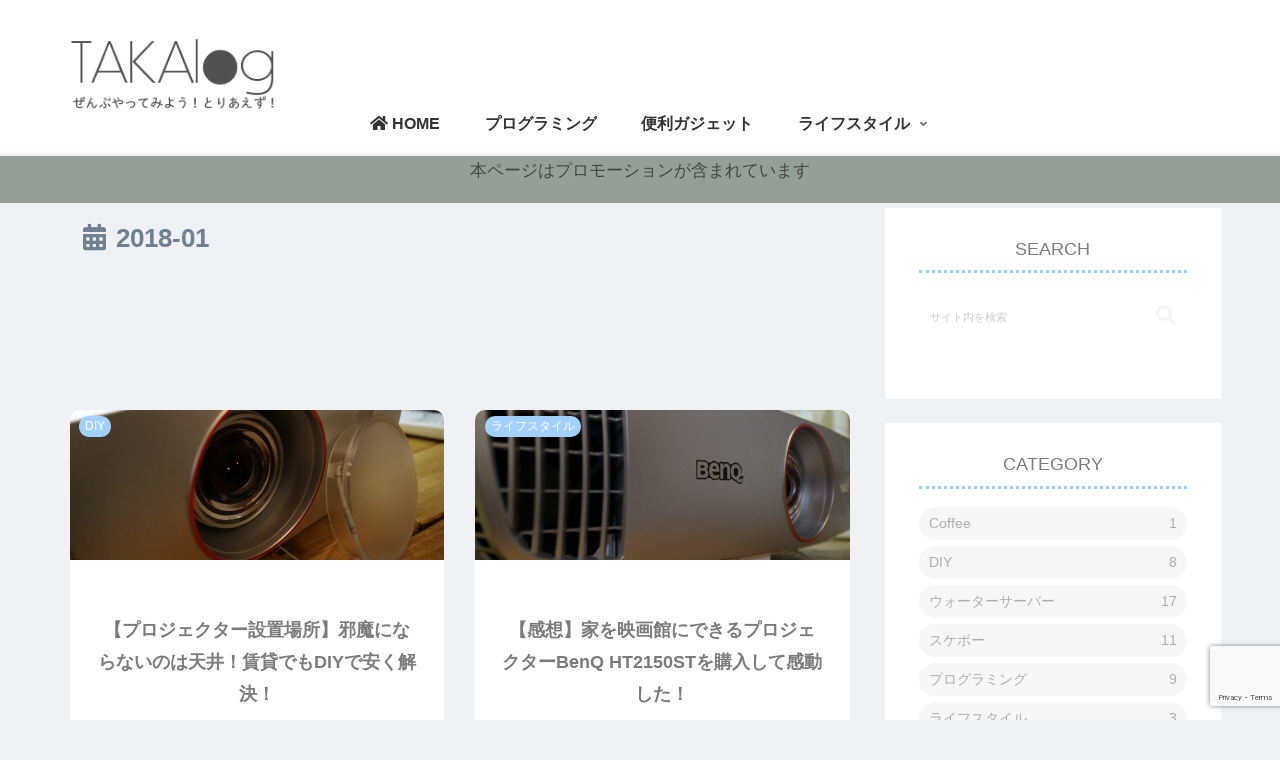

--- FILE ---
content_type: text/html; charset=utf-8
request_url: https://www.google.com/recaptcha/api2/anchor?ar=1&k=6LfwbXQaAAAAAB8g0fwtgJ0C1S7jI0LYwmqWWSFZ&co=aHR0cHM6Ly90a2hlcm8ubmV0OjQ0Mw..&hl=en&v=PoyoqOPhxBO7pBk68S4YbpHZ&size=invisible&anchor-ms=20000&execute-ms=30000&cb=ltmacso6s3hx
body_size: 48815
content:
<!DOCTYPE HTML><html dir="ltr" lang="en"><head><meta http-equiv="Content-Type" content="text/html; charset=UTF-8">
<meta http-equiv="X-UA-Compatible" content="IE=edge">
<title>reCAPTCHA</title>
<style type="text/css">
/* cyrillic-ext */
@font-face {
  font-family: 'Roboto';
  font-style: normal;
  font-weight: 400;
  font-stretch: 100%;
  src: url(//fonts.gstatic.com/s/roboto/v48/KFO7CnqEu92Fr1ME7kSn66aGLdTylUAMa3GUBHMdazTgWw.woff2) format('woff2');
  unicode-range: U+0460-052F, U+1C80-1C8A, U+20B4, U+2DE0-2DFF, U+A640-A69F, U+FE2E-FE2F;
}
/* cyrillic */
@font-face {
  font-family: 'Roboto';
  font-style: normal;
  font-weight: 400;
  font-stretch: 100%;
  src: url(//fonts.gstatic.com/s/roboto/v48/KFO7CnqEu92Fr1ME7kSn66aGLdTylUAMa3iUBHMdazTgWw.woff2) format('woff2');
  unicode-range: U+0301, U+0400-045F, U+0490-0491, U+04B0-04B1, U+2116;
}
/* greek-ext */
@font-face {
  font-family: 'Roboto';
  font-style: normal;
  font-weight: 400;
  font-stretch: 100%;
  src: url(//fonts.gstatic.com/s/roboto/v48/KFO7CnqEu92Fr1ME7kSn66aGLdTylUAMa3CUBHMdazTgWw.woff2) format('woff2');
  unicode-range: U+1F00-1FFF;
}
/* greek */
@font-face {
  font-family: 'Roboto';
  font-style: normal;
  font-weight: 400;
  font-stretch: 100%;
  src: url(//fonts.gstatic.com/s/roboto/v48/KFO7CnqEu92Fr1ME7kSn66aGLdTylUAMa3-UBHMdazTgWw.woff2) format('woff2');
  unicode-range: U+0370-0377, U+037A-037F, U+0384-038A, U+038C, U+038E-03A1, U+03A3-03FF;
}
/* math */
@font-face {
  font-family: 'Roboto';
  font-style: normal;
  font-weight: 400;
  font-stretch: 100%;
  src: url(//fonts.gstatic.com/s/roboto/v48/KFO7CnqEu92Fr1ME7kSn66aGLdTylUAMawCUBHMdazTgWw.woff2) format('woff2');
  unicode-range: U+0302-0303, U+0305, U+0307-0308, U+0310, U+0312, U+0315, U+031A, U+0326-0327, U+032C, U+032F-0330, U+0332-0333, U+0338, U+033A, U+0346, U+034D, U+0391-03A1, U+03A3-03A9, U+03B1-03C9, U+03D1, U+03D5-03D6, U+03F0-03F1, U+03F4-03F5, U+2016-2017, U+2034-2038, U+203C, U+2040, U+2043, U+2047, U+2050, U+2057, U+205F, U+2070-2071, U+2074-208E, U+2090-209C, U+20D0-20DC, U+20E1, U+20E5-20EF, U+2100-2112, U+2114-2115, U+2117-2121, U+2123-214F, U+2190, U+2192, U+2194-21AE, U+21B0-21E5, U+21F1-21F2, U+21F4-2211, U+2213-2214, U+2216-22FF, U+2308-230B, U+2310, U+2319, U+231C-2321, U+2336-237A, U+237C, U+2395, U+239B-23B7, U+23D0, U+23DC-23E1, U+2474-2475, U+25AF, U+25B3, U+25B7, U+25BD, U+25C1, U+25CA, U+25CC, U+25FB, U+266D-266F, U+27C0-27FF, U+2900-2AFF, U+2B0E-2B11, U+2B30-2B4C, U+2BFE, U+3030, U+FF5B, U+FF5D, U+1D400-1D7FF, U+1EE00-1EEFF;
}
/* symbols */
@font-face {
  font-family: 'Roboto';
  font-style: normal;
  font-weight: 400;
  font-stretch: 100%;
  src: url(//fonts.gstatic.com/s/roboto/v48/KFO7CnqEu92Fr1ME7kSn66aGLdTylUAMaxKUBHMdazTgWw.woff2) format('woff2');
  unicode-range: U+0001-000C, U+000E-001F, U+007F-009F, U+20DD-20E0, U+20E2-20E4, U+2150-218F, U+2190, U+2192, U+2194-2199, U+21AF, U+21E6-21F0, U+21F3, U+2218-2219, U+2299, U+22C4-22C6, U+2300-243F, U+2440-244A, U+2460-24FF, U+25A0-27BF, U+2800-28FF, U+2921-2922, U+2981, U+29BF, U+29EB, U+2B00-2BFF, U+4DC0-4DFF, U+FFF9-FFFB, U+10140-1018E, U+10190-1019C, U+101A0, U+101D0-101FD, U+102E0-102FB, U+10E60-10E7E, U+1D2C0-1D2D3, U+1D2E0-1D37F, U+1F000-1F0FF, U+1F100-1F1AD, U+1F1E6-1F1FF, U+1F30D-1F30F, U+1F315, U+1F31C, U+1F31E, U+1F320-1F32C, U+1F336, U+1F378, U+1F37D, U+1F382, U+1F393-1F39F, U+1F3A7-1F3A8, U+1F3AC-1F3AF, U+1F3C2, U+1F3C4-1F3C6, U+1F3CA-1F3CE, U+1F3D4-1F3E0, U+1F3ED, U+1F3F1-1F3F3, U+1F3F5-1F3F7, U+1F408, U+1F415, U+1F41F, U+1F426, U+1F43F, U+1F441-1F442, U+1F444, U+1F446-1F449, U+1F44C-1F44E, U+1F453, U+1F46A, U+1F47D, U+1F4A3, U+1F4B0, U+1F4B3, U+1F4B9, U+1F4BB, U+1F4BF, U+1F4C8-1F4CB, U+1F4D6, U+1F4DA, U+1F4DF, U+1F4E3-1F4E6, U+1F4EA-1F4ED, U+1F4F7, U+1F4F9-1F4FB, U+1F4FD-1F4FE, U+1F503, U+1F507-1F50B, U+1F50D, U+1F512-1F513, U+1F53E-1F54A, U+1F54F-1F5FA, U+1F610, U+1F650-1F67F, U+1F687, U+1F68D, U+1F691, U+1F694, U+1F698, U+1F6AD, U+1F6B2, U+1F6B9-1F6BA, U+1F6BC, U+1F6C6-1F6CF, U+1F6D3-1F6D7, U+1F6E0-1F6EA, U+1F6F0-1F6F3, U+1F6F7-1F6FC, U+1F700-1F7FF, U+1F800-1F80B, U+1F810-1F847, U+1F850-1F859, U+1F860-1F887, U+1F890-1F8AD, U+1F8B0-1F8BB, U+1F8C0-1F8C1, U+1F900-1F90B, U+1F93B, U+1F946, U+1F984, U+1F996, U+1F9E9, U+1FA00-1FA6F, U+1FA70-1FA7C, U+1FA80-1FA89, U+1FA8F-1FAC6, U+1FACE-1FADC, U+1FADF-1FAE9, U+1FAF0-1FAF8, U+1FB00-1FBFF;
}
/* vietnamese */
@font-face {
  font-family: 'Roboto';
  font-style: normal;
  font-weight: 400;
  font-stretch: 100%;
  src: url(//fonts.gstatic.com/s/roboto/v48/KFO7CnqEu92Fr1ME7kSn66aGLdTylUAMa3OUBHMdazTgWw.woff2) format('woff2');
  unicode-range: U+0102-0103, U+0110-0111, U+0128-0129, U+0168-0169, U+01A0-01A1, U+01AF-01B0, U+0300-0301, U+0303-0304, U+0308-0309, U+0323, U+0329, U+1EA0-1EF9, U+20AB;
}
/* latin-ext */
@font-face {
  font-family: 'Roboto';
  font-style: normal;
  font-weight: 400;
  font-stretch: 100%;
  src: url(//fonts.gstatic.com/s/roboto/v48/KFO7CnqEu92Fr1ME7kSn66aGLdTylUAMa3KUBHMdazTgWw.woff2) format('woff2');
  unicode-range: U+0100-02BA, U+02BD-02C5, U+02C7-02CC, U+02CE-02D7, U+02DD-02FF, U+0304, U+0308, U+0329, U+1D00-1DBF, U+1E00-1E9F, U+1EF2-1EFF, U+2020, U+20A0-20AB, U+20AD-20C0, U+2113, U+2C60-2C7F, U+A720-A7FF;
}
/* latin */
@font-face {
  font-family: 'Roboto';
  font-style: normal;
  font-weight: 400;
  font-stretch: 100%;
  src: url(//fonts.gstatic.com/s/roboto/v48/KFO7CnqEu92Fr1ME7kSn66aGLdTylUAMa3yUBHMdazQ.woff2) format('woff2');
  unicode-range: U+0000-00FF, U+0131, U+0152-0153, U+02BB-02BC, U+02C6, U+02DA, U+02DC, U+0304, U+0308, U+0329, U+2000-206F, U+20AC, U+2122, U+2191, U+2193, U+2212, U+2215, U+FEFF, U+FFFD;
}
/* cyrillic-ext */
@font-face {
  font-family: 'Roboto';
  font-style: normal;
  font-weight: 500;
  font-stretch: 100%;
  src: url(//fonts.gstatic.com/s/roboto/v48/KFO7CnqEu92Fr1ME7kSn66aGLdTylUAMa3GUBHMdazTgWw.woff2) format('woff2');
  unicode-range: U+0460-052F, U+1C80-1C8A, U+20B4, U+2DE0-2DFF, U+A640-A69F, U+FE2E-FE2F;
}
/* cyrillic */
@font-face {
  font-family: 'Roboto';
  font-style: normal;
  font-weight: 500;
  font-stretch: 100%;
  src: url(//fonts.gstatic.com/s/roboto/v48/KFO7CnqEu92Fr1ME7kSn66aGLdTylUAMa3iUBHMdazTgWw.woff2) format('woff2');
  unicode-range: U+0301, U+0400-045F, U+0490-0491, U+04B0-04B1, U+2116;
}
/* greek-ext */
@font-face {
  font-family: 'Roboto';
  font-style: normal;
  font-weight: 500;
  font-stretch: 100%;
  src: url(//fonts.gstatic.com/s/roboto/v48/KFO7CnqEu92Fr1ME7kSn66aGLdTylUAMa3CUBHMdazTgWw.woff2) format('woff2');
  unicode-range: U+1F00-1FFF;
}
/* greek */
@font-face {
  font-family: 'Roboto';
  font-style: normal;
  font-weight: 500;
  font-stretch: 100%;
  src: url(//fonts.gstatic.com/s/roboto/v48/KFO7CnqEu92Fr1ME7kSn66aGLdTylUAMa3-UBHMdazTgWw.woff2) format('woff2');
  unicode-range: U+0370-0377, U+037A-037F, U+0384-038A, U+038C, U+038E-03A1, U+03A3-03FF;
}
/* math */
@font-face {
  font-family: 'Roboto';
  font-style: normal;
  font-weight: 500;
  font-stretch: 100%;
  src: url(//fonts.gstatic.com/s/roboto/v48/KFO7CnqEu92Fr1ME7kSn66aGLdTylUAMawCUBHMdazTgWw.woff2) format('woff2');
  unicode-range: U+0302-0303, U+0305, U+0307-0308, U+0310, U+0312, U+0315, U+031A, U+0326-0327, U+032C, U+032F-0330, U+0332-0333, U+0338, U+033A, U+0346, U+034D, U+0391-03A1, U+03A3-03A9, U+03B1-03C9, U+03D1, U+03D5-03D6, U+03F0-03F1, U+03F4-03F5, U+2016-2017, U+2034-2038, U+203C, U+2040, U+2043, U+2047, U+2050, U+2057, U+205F, U+2070-2071, U+2074-208E, U+2090-209C, U+20D0-20DC, U+20E1, U+20E5-20EF, U+2100-2112, U+2114-2115, U+2117-2121, U+2123-214F, U+2190, U+2192, U+2194-21AE, U+21B0-21E5, U+21F1-21F2, U+21F4-2211, U+2213-2214, U+2216-22FF, U+2308-230B, U+2310, U+2319, U+231C-2321, U+2336-237A, U+237C, U+2395, U+239B-23B7, U+23D0, U+23DC-23E1, U+2474-2475, U+25AF, U+25B3, U+25B7, U+25BD, U+25C1, U+25CA, U+25CC, U+25FB, U+266D-266F, U+27C0-27FF, U+2900-2AFF, U+2B0E-2B11, U+2B30-2B4C, U+2BFE, U+3030, U+FF5B, U+FF5D, U+1D400-1D7FF, U+1EE00-1EEFF;
}
/* symbols */
@font-face {
  font-family: 'Roboto';
  font-style: normal;
  font-weight: 500;
  font-stretch: 100%;
  src: url(//fonts.gstatic.com/s/roboto/v48/KFO7CnqEu92Fr1ME7kSn66aGLdTylUAMaxKUBHMdazTgWw.woff2) format('woff2');
  unicode-range: U+0001-000C, U+000E-001F, U+007F-009F, U+20DD-20E0, U+20E2-20E4, U+2150-218F, U+2190, U+2192, U+2194-2199, U+21AF, U+21E6-21F0, U+21F3, U+2218-2219, U+2299, U+22C4-22C6, U+2300-243F, U+2440-244A, U+2460-24FF, U+25A0-27BF, U+2800-28FF, U+2921-2922, U+2981, U+29BF, U+29EB, U+2B00-2BFF, U+4DC0-4DFF, U+FFF9-FFFB, U+10140-1018E, U+10190-1019C, U+101A0, U+101D0-101FD, U+102E0-102FB, U+10E60-10E7E, U+1D2C0-1D2D3, U+1D2E0-1D37F, U+1F000-1F0FF, U+1F100-1F1AD, U+1F1E6-1F1FF, U+1F30D-1F30F, U+1F315, U+1F31C, U+1F31E, U+1F320-1F32C, U+1F336, U+1F378, U+1F37D, U+1F382, U+1F393-1F39F, U+1F3A7-1F3A8, U+1F3AC-1F3AF, U+1F3C2, U+1F3C4-1F3C6, U+1F3CA-1F3CE, U+1F3D4-1F3E0, U+1F3ED, U+1F3F1-1F3F3, U+1F3F5-1F3F7, U+1F408, U+1F415, U+1F41F, U+1F426, U+1F43F, U+1F441-1F442, U+1F444, U+1F446-1F449, U+1F44C-1F44E, U+1F453, U+1F46A, U+1F47D, U+1F4A3, U+1F4B0, U+1F4B3, U+1F4B9, U+1F4BB, U+1F4BF, U+1F4C8-1F4CB, U+1F4D6, U+1F4DA, U+1F4DF, U+1F4E3-1F4E6, U+1F4EA-1F4ED, U+1F4F7, U+1F4F9-1F4FB, U+1F4FD-1F4FE, U+1F503, U+1F507-1F50B, U+1F50D, U+1F512-1F513, U+1F53E-1F54A, U+1F54F-1F5FA, U+1F610, U+1F650-1F67F, U+1F687, U+1F68D, U+1F691, U+1F694, U+1F698, U+1F6AD, U+1F6B2, U+1F6B9-1F6BA, U+1F6BC, U+1F6C6-1F6CF, U+1F6D3-1F6D7, U+1F6E0-1F6EA, U+1F6F0-1F6F3, U+1F6F7-1F6FC, U+1F700-1F7FF, U+1F800-1F80B, U+1F810-1F847, U+1F850-1F859, U+1F860-1F887, U+1F890-1F8AD, U+1F8B0-1F8BB, U+1F8C0-1F8C1, U+1F900-1F90B, U+1F93B, U+1F946, U+1F984, U+1F996, U+1F9E9, U+1FA00-1FA6F, U+1FA70-1FA7C, U+1FA80-1FA89, U+1FA8F-1FAC6, U+1FACE-1FADC, U+1FADF-1FAE9, U+1FAF0-1FAF8, U+1FB00-1FBFF;
}
/* vietnamese */
@font-face {
  font-family: 'Roboto';
  font-style: normal;
  font-weight: 500;
  font-stretch: 100%;
  src: url(//fonts.gstatic.com/s/roboto/v48/KFO7CnqEu92Fr1ME7kSn66aGLdTylUAMa3OUBHMdazTgWw.woff2) format('woff2');
  unicode-range: U+0102-0103, U+0110-0111, U+0128-0129, U+0168-0169, U+01A0-01A1, U+01AF-01B0, U+0300-0301, U+0303-0304, U+0308-0309, U+0323, U+0329, U+1EA0-1EF9, U+20AB;
}
/* latin-ext */
@font-face {
  font-family: 'Roboto';
  font-style: normal;
  font-weight: 500;
  font-stretch: 100%;
  src: url(//fonts.gstatic.com/s/roboto/v48/KFO7CnqEu92Fr1ME7kSn66aGLdTylUAMa3KUBHMdazTgWw.woff2) format('woff2');
  unicode-range: U+0100-02BA, U+02BD-02C5, U+02C7-02CC, U+02CE-02D7, U+02DD-02FF, U+0304, U+0308, U+0329, U+1D00-1DBF, U+1E00-1E9F, U+1EF2-1EFF, U+2020, U+20A0-20AB, U+20AD-20C0, U+2113, U+2C60-2C7F, U+A720-A7FF;
}
/* latin */
@font-face {
  font-family: 'Roboto';
  font-style: normal;
  font-weight: 500;
  font-stretch: 100%;
  src: url(//fonts.gstatic.com/s/roboto/v48/KFO7CnqEu92Fr1ME7kSn66aGLdTylUAMa3yUBHMdazQ.woff2) format('woff2');
  unicode-range: U+0000-00FF, U+0131, U+0152-0153, U+02BB-02BC, U+02C6, U+02DA, U+02DC, U+0304, U+0308, U+0329, U+2000-206F, U+20AC, U+2122, U+2191, U+2193, U+2212, U+2215, U+FEFF, U+FFFD;
}
/* cyrillic-ext */
@font-face {
  font-family: 'Roboto';
  font-style: normal;
  font-weight: 900;
  font-stretch: 100%;
  src: url(//fonts.gstatic.com/s/roboto/v48/KFO7CnqEu92Fr1ME7kSn66aGLdTylUAMa3GUBHMdazTgWw.woff2) format('woff2');
  unicode-range: U+0460-052F, U+1C80-1C8A, U+20B4, U+2DE0-2DFF, U+A640-A69F, U+FE2E-FE2F;
}
/* cyrillic */
@font-face {
  font-family: 'Roboto';
  font-style: normal;
  font-weight: 900;
  font-stretch: 100%;
  src: url(//fonts.gstatic.com/s/roboto/v48/KFO7CnqEu92Fr1ME7kSn66aGLdTylUAMa3iUBHMdazTgWw.woff2) format('woff2');
  unicode-range: U+0301, U+0400-045F, U+0490-0491, U+04B0-04B1, U+2116;
}
/* greek-ext */
@font-face {
  font-family: 'Roboto';
  font-style: normal;
  font-weight: 900;
  font-stretch: 100%;
  src: url(//fonts.gstatic.com/s/roboto/v48/KFO7CnqEu92Fr1ME7kSn66aGLdTylUAMa3CUBHMdazTgWw.woff2) format('woff2');
  unicode-range: U+1F00-1FFF;
}
/* greek */
@font-face {
  font-family: 'Roboto';
  font-style: normal;
  font-weight: 900;
  font-stretch: 100%;
  src: url(//fonts.gstatic.com/s/roboto/v48/KFO7CnqEu92Fr1ME7kSn66aGLdTylUAMa3-UBHMdazTgWw.woff2) format('woff2');
  unicode-range: U+0370-0377, U+037A-037F, U+0384-038A, U+038C, U+038E-03A1, U+03A3-03FF;
}
/* math */
@font-face {
  font-family: 'Roboto';
  font-style: normal;
  font-weight: 900;
  font-stretch: 100%;
  src: url(//fonts.gstatic.com/s/roboto/v48/KFO7CnqEu92Fr1ME7kSn66aGLdTylUAMawCUBHMdazTgWw.woff2) format('woff2');
  unicode-range: U+0302-0303, U+0305, U+0307-0308, U+0310, U+0312, U+0315, U+031A, U+0326-0327, U+032C, U+032F-0330, U+0332-0333, U+0338, U+033A, U+0346, U+034D, U+0391-03A1, U+03A3-03A9, U+03B1-03C9, U+03D1, U+03D5-03D6, U+03F0-03F1, U+03F4-03F5, U+2016-2017, U+2034-2038, U+203C, U+2040, U+2043, U+2047, U+2050, U+2057, U+205F, U+2070-2071, U+2074-208E, U+2090-209C, U+20D0-20DC, U+20E1, U+20E5-20EF, U+2100-2112, U+2114-2115, U+2117-2121, U+2123-214F, U+2190, U+2192, U+2194-21AE, U+21B0-21E5, U+21F1-21F2, U+21F4-2211, U+2213-2214, U+2216-22FF, U+2308-230B, U+2310, U+2319, U+231C-2321, U+2336-237A, U+237C, U+2395, U+239B-23B7, U+23D0, U+23DC-23E1, U+2474-2475, U+25AF, U+25B3, U+25B7, U+25BD, U+25C1, U+25CA, U+25CC, U+25FB, U+266D-266F, U+27C0-27FF, U+2900-2AFF, U+2B0E-2B11, U+2B30-2B4C, U+2BFE, U+3030, U+FF5B, U+FF5D, U+1D400-1D7FF, U+1EE00-1EEFF;
}
/* symbols */
@font-face {
  font-family: 'Roboto';
  font-style: normal;
  font-weight: 900;
  font-stretch: 100%;
  src: url(//fonts.gstatic.com/s/roboto/v48/KFO7CnqEu92Fr1ME7kSn66aGLdTylUAMaxKUBHMdazTgWw.woff2) format('woff2');
  unicode-range: U+0001-000C, U+000E-001F, U+007F-009F, U+20DD-20E0, U+20E2-20E4, U+2150-218F, U+2190, U+2192, U+2194-2199, U+21AF, U+21E6-21F0, U+21F3, U+2218-2219, U+2299, U+22C4-22C6, U+2300-243F, U+2440-244A, U+2460-24FF, U+25A0-27BF, U+2800-28FF, U+2921-2922, U+2981, U+29BF, U+29EB, U+2B00-2BFF, U+4DC0-4DFF, U+FFF9-FFFB, U+10140-1018E, U+10190-1019C, U+101A0, U+101D0-101FD, U+102E0-102FB, U+10E60-10E7E, U+1D2C0-1D2D3, U+1D2E0-1D37F, U+1F000-1F0FF, U+1F100-1F1AD, U+1F1E6-1F1FF, U+1F30D-1F30F, U+1F315, U+1F31C, U+1F31E, U+1F320-1F32C, U+1F336, U+1F378, U+1F37D, U+1F382, U+1F393-1F39F, U+1F3A7-1F3A8, U+1F3AC-1F3AF, U+1F3C2, U+1F3C4-1F3C6, U+1F3CA-1F3CE, U+1F3D4-1F3E0, U+1F3ED, U+1F3F1-1F3F3, U+1F3F5-1F3F7, U+1F408, U+1F415, U+1F41F, U+1F426, U+1F43F, U+1F441-1F442, U+1F444, U+1F446-1F449, U+1F44C-1F44E, U+1F453, U+1F46A, U+1F47D, U+1F4A3, U+1F4B0, U+1F4B3, U+1F4B9, U+1F4BB, U+1F4BF, U+1F4C8-1F4CB, U+1F4D6, U+1F4DA, U+1F4DF, U+1F4E3-1F4E6, U+1F4EA-1F4ED, U+1F4F7, U+1F4F9-1F4FB, U+1F4FD-1F4FE, U+1F503, U+1F507-1F50B, U+1F50D, U+1F512-1F513, U+1F53E-1F54A, U+1F54F-1F5FA, U+1F610, U+1F650-1F67F, U+1F687, U+1F68D, U+1F691, U+1F694, U+1F698, U+1F6AD, U+1F6B2, U+1F6B9-1F6BA, U+1F6BC, U+1F6C6-1F6CF, U+1F6D3-1F6D7, U+1F6E0-1F6EA, U+1F6F0-1F6F3, U+1F6F7-1F6FC, U+1F700-1F7FF, U+1F800-1F80B, U+1F810-1F847, U+1F850-1F859, U+1F860-1F887, U+1F890-1F8AD, U+1F8B0-1F8BB, U+1F8C0-1F8C1, U+1F900-1F90B, U+1F93B, U+1F946, U+1F984, U+1F996, U+1F9E9, U+1FA00-1FA6F, U+1FA70-1FA7C, U+1FA80-1FA89, U+1FA8F-1FAC6, U+1FACE-1FADC, U+1FADF-1FAE9, U+1FAF0-1FAF8, U+1FB00-1FBFF;
}
/* vietnamese */
@font-face {
  font-family: 'Roboto';
  font-style: normal;
  font-weight: 900;
  font-stretch: 100%;
  src: url(//fonts.gstatic.com/s/roboto/v48/KFO7CnqEu92Fr1ME7kSn66aGLdTylUAMa3OUBHMdazTgWw.woff2) format('woff2');
  unicode-range: U+0102-0103, U+0110-0111, U+0128-0129, U+0168-0169, U+01A0-01A1, U+01AF-01B0, U+0300-0301, U+0303-0304, U+0308-0309, U+0323, U+0329, U+1EA0-1EF9, U+20AB;
}
/* latin-ext */
@font-face {
  font-family: 'Roboto';
  font-style: normal;
  font-weight: 900;
  font-stretch: 100%;
  src: url(//fonts.gstatic.com/s/roboto/v48/KFO7CnqEu92Fr1ME7kSn66aGLdTylUAMa3KUBHMdazTgWw.woff2) format('woff2');
  unicode-range: U+0100-02BA, U+02BD-02C5, U+02C7-02CC, U+02CE-02D7, U+02DD-02FF, U+0304, U+0308, U+0329, U+1D00-1DBF, U+1E00-1E9F, U+1EF2-1EFF, U+2020, U+20A0-20AB, U+20AD-20C0, U+2113, U+2C60-2C7F, U+A720-A7FF;
}
/* latin */
@font-face {
  font-family: 'Roboto';
  font-style: normal;
  font-weight: 900;
  font-stretch: 100%;
  src: url(//fonts.gstatic.com/s/roboto/v48/KFO7CnqEu92Fr1ME7kSn66aGLdTylUAMa3yUBHMdazQ.woff2) format('woff2');
  unicode-range: U+0000-00FF, U+0131, U+0152-0153, U+02BB-02BC, U+02C6, U+02DA, U+02DC, U+0304, U+0308, U+0329, U+2000-206F, U+20AC, U+2122, U+2191, U+2193, U+2212, U+2215, U+FEFF, U+FFFD;
}

</style>
<link rel="stylesheet" type="text/css" href="https://www.gstatic.com/recaptcha/releases/PoyoqOPhxBO7pBk68S4YbpHZ/styles__ltr.css">
<script nonce="7NXAWPBDHvZ_iS78zyMmlA" type="text/javascript">window['__recaptcha_api'] = 'https://www.google.com/recaptcha/api2/';</script>
<script type="text/javascript" src="https://www.gstatic.com/recaptcha/releases/PoyoqOPhxBO7pBk68S4YbpHZ/recaptcha__en.js" nonce="7NXAWPBDHvZ_iS78zyMmlA">
      
    </script></head>
<body><div id="rc-anchor-alert" class="rc-anchor-alert"></div>
<input type="hidden" id="recaptcha-token" value="[base64]">
<script type="text/javascript" nonce="7NXAWPBDHvZ_iS78zyMmlA">
      recaptcha.anchor.Main.init("[\x22ainput\x22,[\x22bgdata\x22,\x22\x22,\[base64]/[base64]/[base64]/[base64]/[base64]/[base64]/[base64]/[base64]/[base64]/[base64]\\u003d\x22,\[base64]\x22,\x22wrFgw5VJw6YOw4o8Lh3CihnDvXcGw5TCjwpCC8OOwrsgwp5FIsKbw6zCqcOYPsK9wozDkg3CmjfCtjbDlsKAOyUuwptbWXIgwoTDonolMhvCk8KjK8KXNXTDhsOER8OUUsKmQ1TDhiXCrMOGXUsmQsOqc8KRwo3DoX/Ds1AdwqrDhMOobcOhw53CpnPDicODw5rDrsKALsOAwpHDoRR1w5ByI8Khw4nDmXdfc23DiAp3w6/CjsKBVsO1w5zDosKACMK0w7JxTMOhUMKQIcK7LHwgwplWwot+woRrwqPDhmRDwpxRQV7Cvkwzwr7DsMOUGQ41f3FEYyLDhMOxwonDoj5Ww7kgHzZJAnBNwok9W3wSIU0uME/ChA1pw6nDpxLCp8Krw53Cn0Z7Lm0owpDDiHPCjsOrw6Zyw5Zdw7XDscKawoMvWzjCh8K3wq8lwoRnwoTCicKGw4rDom9Xexhgw6xVMXAhVAjDtcKuwrt+cXdGQ0k/wq3Cq3TDt2zDvwrCuC/DlsKdXjosw5vDug1Xw6/Ci8OIMyXDm8OHS8KxwpJnfsKyw7RFPQ7DsH7DoHzDlEpkwplhw7cuZcKxw6kpwqpBIiFiw7XCphLDkkU/[base64]/DgWXCq8K3eEQvGAbDgcKXF8OIwo7Dh8KSZADCpwXDsXRWw7LChsOPw4wXwrPCrG7Dq3LDlDVZR1kcE8KedsO1VsOnw540wrEJFyDDrGc9w4dvB1HDsMO9wpR+RsK3wocmWVtGwpZvw4Y6ccOGfRjDvX8sfMO1BBAZUsKawqgcw7/DksOCWw3DsRzDkSzCv8O5MyDCrsOuw6vDskXCnsOjwrrDmwtYw6HClsOmMSBiwqI8w6oBHR/Dj3ZLMcOTwqh8wp/DthV1woNiacORQMKQwpLCkcKRwrPCuWsswp1RwrvCgMOMwpzDrW7DrcOmCMKlwobCizJCB10iHgHCo8K1wolhw4BEwqEzIsKdLMKNwojDuAXCqRYRw7xmBX/DqcKGwoFceGRdPcKFwpk8Z8OXaHV9w7A7wqlhCx7CvsORw4/Cv8O0KQxrw5TDkcKOwrXDsRLDnFvDm2/[base64]/Dl1zCuV93UH5yc8KNJ31JcnTDj1jCusODwqjCpcO2KV/DiE3CmBEdeRLCoMOqw6lFw5NXwpt2wq10Mx7CginDu8OmdcO4C8KRbRUJwpfCukdVwp/Cm27CuMO1TMOQVTHCuMOpwpjDqMKgw78jw6jCjsOswpHCuGhRw6xFKHbDncKYw4nCh8KoQz8wERkwwpwLWcKlwqNsOsORwp/[base64]/CjcOAXkpODhnChGkcwoHCrAYOwr7DmATDpy4Dw6fCpsOiJSvCkcOgNcKcw7ZBOsO4woNrwpVjwpnChMKBwpIZZwjDr8OfC3Q4w5fCsRE1BsOOEw3DuEE7QBLDtMKfbWfCqcObw4hOwq7CoMKnLcOieX/Do8ONJ0FSOFk8esOKPl8ow5NjWcOzw77Ch3RHLm/[base64]/CtFTCpcO9K2BebsOvOcKveGl4bXPCjMKVVMKKw7QPEsK6wp1MwrB+woJ1S8KlwqrCnsO3woAwEMKhSsOJRw/DrcKtwqnDnMKywoLCjllrPcKXwprCnGIxw6HDgcOBIcOxw47CosOjcCFxwofChxUfwobCpcKUQls9fcOebBHDl8OQwrPDkilnHsK/J0PDlMKMWDwgbcOYaUVcw4TCn0k3wpxzIHvDvcKkwojDlsOnw57DlcOIXsO0wpLClMK8QsO1w7/DhcK9wpfDhHAtE8OwwqXDrsONw6oCHxYWRsOpw6/DrCxvw5p3w5bDpmtSwofDpU7Cs8KJw5nDvcOtwrLClsKdfcOjP8KLeMOaw6IXwpMzw7dWw7nDisOEw5kzJsKxUzXDoBTDjQDCqcKWwonCoirCpcKnW2h4PhnClQnDoMOKBMKAeXXCmMKEJXF2VMOcWQXCrMKNCcKGw6BdfD8Ew6fDj8OywqTCuEFtwp/DksKRaMKPA8OsAxzDglU0WiTDqjbDsw3Dm3cPwo1rPsOVw6dxJ8O1R8KRL8OVwrxlBj3DgMKUw5JOa8O0wqp5wrnCmjtYw5/DoxdGUnxGUDvCjsK9w61mwqTDq8KOw4V/[base64]/ChcK7wqTCpgzCpcOEwpQ8w6fDjn7DmXJFaEgcP2fDgsKtwr1fN8KkwooKw7M3w5pYaMOmwrDDgcOhVChYBcOgwpJaw7TCp3lZdMOFW2TCkcOVHcKAVMOGw5xjw7RsZcKGJMO9T8KWw7HDjMOywpTCmcOMOmrChMO2wop9w6HDtVl1woNewo3DpCc4wpvCgWRZw5/CrsKIL055HsKBw7gzLW3DhQrDh8OYwrpgw4vCnkbCscKiwppWJAEZwodYw5bCp8KqAcO7wrTDqsOhwq0cwoPDn8O/wpEqdMKowqIYwpDCkCUUThwcw6DCj1oFw5zDkMKxCMOww410FsOqL8OTwp4/wq/Cp8OSwofDoyXDowjDgyrDtA/[base64]/[base64]/w5RUX8OOXMK2bcK7w4sIdsKEwr47aAXCvcKTWcKIwqfCu8OpN8KACC3CtRpkw4R3cR3ClDYxCsKnwqXDh0HCgj9aDcOnX07CvgHCtMOAV8O2wo3DiHM2Q8OwOMO4w79TwrfDhSvDggc5wrDDiMK6U8K4F8ORw5A5w5lkUsOLRiMhw5JnVB7DhsKyw6xWA8OAwp/DnkJJGsOSwrfCr8OVwr7CmUo2acOMEcKkwqBhD0Yfw7UlwpbDssKKwpkebQPCjVnDjcKCw5ZIwrVFw7rCkSFJHsOOaRVxw6/Dn07DvcOdw4ZgwprCoMOIDEB3ZMOvwp/DnsKaIcOXw5Ffw4R4wp1IasOYw6fDm8KMw6jCvsORwo8WIMOXKXjCoCJbwr8bw64XHsKccXtePgbDr8OLbyMILmF2w7Mzw5nCuinCl2NhwrdhOMObRMOmwrtlUcObE0Iawo/[base64]/w4XDgRVqw4FOCMKUNlR0LsOowosow7TDgTxUdMKSKCx6w73DlsKZwoPDiMKKwpjCgsKvw7MjM8K8wogswpHCqMKVR2w/w5DDoMK/wrbCrsKaY8Krw6kMBHtKw6tEwqxwMEx/wr8XBcOVw7gXNDzCuDJeZ2nDnMK6w4vDjsKxw5FAMFnChQvCtyXDp8OdMzTCuz/CvcKDw4Vnw7TDocKKA8OEwpgzLSBCwqXDqcKZdCBvDMOaX8OXeBDCscOUw4J/LMO5RQMcw47DvcOpS8Odw7TCoW/CmVQ2fCYPbnDDt8OcwpLCkFBDasODHcKNw7fDjsOgBcOOw5obGsO0wrE4wqNLwpbCosK/[base64]/CvDofwpDCusOJwrzCvixhSDlaWDvClcOAIjobwppeVcOOw4phbsOMI8K0w6XDpmXDm8OTw73CjSwowpzDqynCgMK/aMKCw4DChAlJw65jWMOow5pNH23Cm1dbQ8OrwojDkMOww53CsR5WwqE6YQHDoQHCqEjDgsOXRCcMw7zDjsOYw7/DoMKHwrfCrsOrJzjDvsKSw4PDlncWw7/CqSTDlcOgXcK5wrzCqsKMQj/[base64]/w4YGOFY4w5jCp1HDtGobR8KVbSbCtcOhLFtdMWHDi8O8wqPCiTApDcO/w5jCpmJLD2bDjTDDp0l9wp9nJMK1w5fCpcK1WgQIw6LDsBbChh5pw4wJw7fCnF09UTM3wrrCr8KWK8KzDD7Dk1PDk8Kowr/CrGBDa8KTa3zCkAvCtsOuwr5ZSCnCqsK4bBkAPSHDscO7wqlhw6LDl8OHw4HCk8OuwovCj3DDhlcNEiduw7DCocOfADPDmMK0wr1dwprDmMOnwpHCkcOww5jCmMOqw6/Ch8OSCsKWQ8K7wpfCnVtbw7XChAUudsOOFAcpT8OXw4FNwqRnw4rDvMKVbUd5wqkNW8OLwpR2wqLCsE/CqWXCq18YwqjCnU1dw4ZPKWPCvUjDp8OXI8ODBRIIZsKNR8OXPVHDikzCpcKvVhrDsMOjwozDuTkFdMOubcOxw4AjfMOIw5/CrxQsw6LDgcKdY3nDg0/Cm8Knw5fDgxvDvksgCMOOFT3Dq1DChcOQw70qOMKecTV8WsKDw4fDiS/DpMK6KsKHw7HDmcKbwpY8cTDCrR7DkiEew5BIwrDDjcO9w6jCusKxw7XDgwhpYMKreU4ibUrDoVkpwprDo3DCg0/[base64]/CqDYTwqNmOSRMW8KLwpbDhy7CqF/Cr2tPwqrCjMONIXjCuTpJXnvCmG/CsWkAwqc3wp3CnsKpw4HCrlXDuMKRwq/[base64]/wrTDkhfDhG5xw6TDsMK8PgLDsFzCqMOTCGPDqXDCsMOnCMO6bcKLw77DocKzwr4xw4/CicOdLCXCsRvChF7CnWtNwoXDgAolEmoVKcOjZcK5w7fDl8KoMsOCwpkyOsOUwpzCg8KDw4nCgMOjw4TCkD/Dnw/CkHVJBn7Dp2rCojbCqsOeP8KOYBEqESDDh8KLL3/CtcK8w5nCj8KmCx45w6TDuCjDtMO/w4N/w4dpEcKdNMOndsKWD3TDhxjCocKpH35mwrRvwqV/w4LDlFY6YlAQJMO7w4hfRnLCsMKkZMKQIcK9w6gew7PDvCXCqW3CqwfCg8OWBcKbDFJHHTJYUcKfF8OWM8OWFUs3w4fChnHDh8OmAcK4wpfCtMKwwpZmRsO/wrPCn3/[base64]/[base64]/[base64]/CrzvCi8OEw4nCiMOzOsKvwqtBCkJSw6vCksKFw4QZw7/[base64]/w5gGVMOQw65qwqXDpF/DhcOwf8KdwrjDhcOoJcKlwozDocOZX8OMWMKLw5jDmMOYwpsXw7Evwq/Dn1sBwpTCgCrDrsKOwrxUw7zCsMOvTG3CjMOqFRDDm1fDuMKDKCvDk8Kxw6vDlEoFwrVWw6dcIcKrEnVoYTNFw7B9wrzDrjggUsKSIsK4XcOOw4/[base64]/[base64]/CpAvCr8KRelrDr8K4wqLDicKew7rDuMO1Og/[base64]/[base64]/CucKkwpbClirDnR7DiTFew7fDhMKIwocaw5pAPkHCmcKiwq7CjcOcWsKbGMOlwosSw5AqYlnDvMKbw4rDlSUqbyvCg8O2a8O3w59/w7vDun1lL8KJGcKrRRDCi1wHT3rDqH7CvMKgwosNN8KRBcKJwpxXGcOSfMOowr7CkSTClsK3w6d2asOrTm9sI8Orw6DDpcK7w5XCmwJVw6p/wrDCnmsZZhxfwpTCmgTDhAwVdiJZL0h1wqXCjj5gUjxuTMO/wrkUw6PCiMO2dcOgwroaKcKzEcK+fVh+w4/DsgPDrMKqwovCgmjDhXzDqzBJZT41VhEVS8KUwqhZw4xDMWNSw4rCjQ4cw7vDnGE0woYJexXCkkBSwprCksKGw7sfGXnCqDzDtMKAG8KvwqXDu2A/YcKrwr3Dt8KbMmslworCi8ORTMOSwpPDlj7DlUg7ScO5wpbDk8OvdcK5wp9Vw7gkCGjCm8O0PgNkPx7CkFHDk8KJw4/Cj8OGw6XCqMOlacKbwqnDoETDuhfDmU4MwqrDssKvQMOmB8K2NR4LwrUVw7ciLT7Cnw4yw5/DlwzCgR0rwrrDkzLCun1wwrrCumBaw7wXw6nDuRDCtQkuw5rCgFRIEHRofFzDjh8AGsOiYVDCqMOnW8O+wrdSMcOuwqXCoMOew5bCmjXDkG43YQ8MNiopwrnDo2ZecF3Dpn5Gwq7Dj8OPw5JUTsODwrHDiBsNX8K4QxHCnifDhnNowp/Dh8KTKwkawprDlWzClsOrEcKpw4AvwpcVw7kDccODQMK7wpDCrsOPHzJqwovDssKvw7BPfsO0w4/Di13ChcOZw7kww7HDpsKQwrTCi8KJw6XDpcKfw5h8w6nDt8OiTmYdTMK6wr/DkcOtw5lXIzorwpZnQ1/CnwPDpMOPw4/CgMKuV8O7RwPDgH4Mwpclw6JdwoTCi2bDo8O/fDjDlkPDv8K4wq/DjzDDt2/CuMOdwppCDi7CujMzwrRnwq90w51JJcO+DQ92w4PCgMOKw4XCnibCpCrClUvCrlzCkDRxBMOILn9uKcKZwobDoXw1w7HCjlfDrMKvBsKhKWPDu8Kdw47CnC/DrjYhw6LClSwpZxZKwod4A8OuFMKXw4PChiTCrVXCtcKZDcKkSAxcYkEAw5vDgsKzw5TCj3tcbTbDnTscLMOEKRdtbkTDjxnDj308wqA0w5c2IsKNw6VOw6kOw65FesO/[base64]/Ds8KfdHTDlcKJP8OAZEPCkMO0LcOgw5JUG8KhwqDCsH1ZwpwWRDc3wrDDoD7Dk8OqwpXDrMKXCB1Tw5vDlcKBwrXDsnXCnA1jwrR9Z8OKQMO2wpPCusKqwrjCsFvCgsO8X8KGJ8OMwoLDnmEAQUV2H8KqasKHJcKNwpjCgsKXw6Uaw7kqw4/CiwsNwrfDkl/Cj1HCj1zCnkohw73DmsK2AsOHwp5zSUQ+wrHDkMKnNEPCpDNDwp0zwrF5NcKffEo1TsKxBHLDiAdZwrsNwpHDvcKpVcKeHMOywqFkw5fCscKZYsKmfsKFYcKDaW8Kwp3CkcKCBCPCkXLDv8KLd04HJhIwXgfDhsOTZcOgw79qTcKiw5gCREzCpDrChUjCrUbCoMOyUB/Dn8O+P8KCwrwiVcK3eE/DqsKQazoTYMO/CwhmwpdKUMKkIiPDrsOuw7fCkBVJBcKhWQRgwqZRw7PCm8KEPMKmRsKLw5tUwonCkcK7w47Dk0Q2P8Oewp9CwoPDil4Pw43DiSXCp8KFwo4xwrTDmwvDgihgw51yTcKsw6jCvFLDnMK4w6nCrsOyw50oJsOxwqEEE8K7cMKpZcKJwqPDrBVkw7R2W08tD1s0SC/Ds8K1LRrDhsO0YMO1w5LCqhnCkMKbegsBLcO3Wzc5d8OHFBvDtgMJH8KQw7/[base64]/ChgjCssORw5DCinpzDgXDvR3DmcO1wrNfw6fClFxgwprDn00cw6bDi3wwNsK5c8KrPMK9wqNVw63DtsOSPGXDqRDDkyjCskzDmGrDoUvCuyLCicKtL8KsOcKrHcKBBEfClWNcw67CknYzO0IZNj/DjmDDt0XCrMKRTEdswrpXw612w7HDmcO2eGktw7TCtcKYwr/Dp8KUwqvCjcOAXV3CgDtNFsOLw4/DrUETwo1RcXLDtiRrwqTClsKJZEnCiMKjYcO+w7/DtBU1IMOhwqPCgzZoJsOnw68Ew5Zsw7zDnBfCtDYoEsOHw5wgw65mw4kzYMKxYx3DsMKOw7cOaMKQYsK3CUvDg8KbMwd6w6AmwovClcKQWA7CgMOJRMOjV8KnesOxVsKUHsO6wr7CiSNiwpNPWcO3OcK/w7hvw75SY8OYacKhfsOBcMKsw6ErAUnCrVfDm8OlwqnDtsOFOMKhwr/DhcKOw7t3BcKQAMOYw50LwpRxw4JYwotiwq/[base64]/M38Yw6TCmgLCgsKewqAgQMK1YsKlwr/DrlHDhMOPwphFwq4OB8Osw6QpTMKxw73CnMK/wqvCmnTDhMKWwoR8w7BvwoE3J8Kew4wrwqPCsQ92GmXDn8Odw5p9cDgRw6jDkRzCgsKCw6gVw7/DpxvDtwV+ZWXDnxPDkFQvYkTCjz3Co8OBwobCnsKQwr4hbsOfdMKlw6fDqCDCmnXChRTDqgPCoFvDqcO2wrlJwopqwq5eTSPCkMOow4XDpMK+w63CsyHDsMOGw78QHgI/w4U/w4UZYTvCoMOgw4EkwrBwHTzDi8KfPMK2cEJ6wowOGBDClcK5wofCvcKcVGXDggzCnMOXJ8KMfsKpw6TCuMK/O3RSwpPCrsK1HsK9HWjDqiHCs8KMw7kTNDDCnRfCscKvw7bDsXt8dsOJw4lfw4IzwplQfR50fxsEwpvCqQAaNMOWwrdLwqc7wr7CgsOfw7/[base64]/DrsOkMk3CucKeDcKkHMOyw5vDgBlRCsKcwrLDoMKrO8OHwqANw6PCtxcfw4cBdMKdwoXCjsOUaMOAXCDCsTEcexJgVCvCqxHCicK/TWsBwpHDuFFdwpzDn8Kqw5vCu8KuAm/CgATDrAzCtUJ2P8OFAU89worCsMOhEsOBPW5TesK/wqdNwp/Ds8OCb8OwLU/Dgk3Cl8KVLMOuO8K2w7Arw5TCtBshQsKew4wWwphtwoZHw4NRw7YXwqbDo8KsUUfDjl0gTCTCjlfDhh0zUzsKwpEPwrbDnMODwrQNVMK3MG1VFsOzPMKTfMKhwoJqwrdWRMOcGx1KwprClMKbwrLDvDB0fmLCiUMjJcKaNkTCkUbDtXHCpsKrJ8O7w5DCmMOlAMOKXX/CosOrwpF6w6gURsO7wqDDpyTCscK0bxV2woUewq7CmT3DsCTDpmslwqUOGxrCo8OFwpTCscKLacOQwp/CvijDtBFzRAzCqEgsZ2Yjwq/CvcOjAsKCw5o6w7TCqlnCosO+DGTCuMObwpXCrUYnw41iwqzCvDHDhcOOwqkMwqEtCBnDiSjCkcOHw6A/w5TDhcKcwqHCi8ObNQYnwr3Dqx1teXPCisKbKMOSBcKHwrhQd8KaJcKiwqAVPGlxAiRPwoHDrSHCqHkMUsKlZnXDqMKXJUzCncKnNsOvw6hnKWnCvz5DWznDmnJCwptSwoLDiSwuw7ICYMKTWEwUNcKNw48pwpBBUTdsAcO0w7cfQ8KyW8KfWMKrVg3CpsK+w7Rmw4/CjcKCw4HCs8KHFD/[base64]/DkzvDkAjDqsOfSy7CkinCrcK3JcKnYgZRNl3DhHkrw5XCmsK6w7jCvsOwwr/DtxvCv3fDhi/CnmTDh8KGWcOBwo9zwpg6VWF7w7PCuHFnwrsqJmA/w79vCsOWMA7CrQ1IwqN6OcKaF8Ozw6cswr7DqcKrc8KwN8KDG1MYwqzDgMKPawZAXcKEw7Ivwr3CvHPDoHvDlcOBwohUWkQLWSlqwpBYw5d7w5tnw7EPb1sVYk/ClxVgwqFNw5QwwqPCq8OZwrfDpG7DtMOjHTzDrmvDvsKtw5s7wpA8Z2HCn8OkRV9wbXw9BybDtBg2wrfDgcOCZsO/VsKlYxcvw58VwqLDp8OTwpIGEcOVw4tldcOfwo83w4gRODI4w5HClcOnwr3CocKAdcO/[base64]/YWhILH0sRC8hw6HDsw0idcODwo/Dt8KVw4bDjsOGOMK/wqPDrcKxw4bDs1Y9VcKmQ1vDg8ORw4pTw4DDusOTY8K2SSrCgDzCiHQww4bChcKHwqN4KWx5OsODHA/[base64]/Dg8KbcFDCgQAmw5soET5qAwVfwqrDpsOUw7nCg8OLw6fDiF/Cv0NLG8OxwpZqTMKyDUHCo0Bswo3CrsKhwobDncOIw5LDnS/ClgnDhsOHwpUawp/[base64]/[base64]/Dv8OWw6xNw4bDgirCnC4UI2hOwqdGwrbDjMOTwoQzwoDDrxXCs8ObEMOOw5zDrcOYRj3DuB3Dn8OKwrMKbQ8qw50gwr13w4DCkX3CrgINP8KaVXFKwo3CowrCncOnB8KMIMOVBMKew7vCicKgw75ENxlew4zDosOAwrDDkcOhw4BweMK2fcOZw79kwqnDn3vCo8K/w4HCgELDgE5iFSPDqsKTw5wvw5nDm2DCosO5ZMKVP8Omw7zDicOBw5F8wqTCkB/CmsKQw5bCrEDCnsOKKMOPUsOOSA7CpsKqa8KvfEYOwrQEw5HDml3Dn8O2wqpWwqIkdF9Rw4HDjsOYw6/CjcO3wrLDtsKrw4A4woplOcKVUsOlw4nCqcO9w5XDmsKOwpchw5XDrwx0TUEqVMOow5Y7w6zCn3LDnirCuMOSwrbDjyvCp8Ohwrlyw5zDkkXDuztRw5QKGMKDU8KFYnHDhsKLwpU3HcKpfxQ2bMK9wrJKw6zCmQrDocOiwq4UOk9+w6UCDzEVw5h/bMOZfGzDmMK2VG3CkMKSI8KwI0bCmwHCr8Kmw7vCjsKUL352w456wqNUIB9+IcOBN8K0woLDhsOxbHDCj8OVwrYlw5wvwowAw4DCscKNPMKLwpnDv3HDqVHCu8KIOMK+Oz44w5TDmcKaw5XCgx09wr/DuMKGw6s0N8OZGsOoAsOFeidNY8KYw6/CjlM5QMOBUnU2RyvCt3DDk8KDBXBxw4nDonRmwp5HODHDn39owrHDiRjCqEoQRU5Aw5jCuUVmZsOewr8Gwr7Dvz5Bw43CjRV8SMOCX8KdM8O1C8O1RWvDgApDw73CtzvDpitHScK/[base64]/cDlaw6nCtcOsJ2bCqcO+G8KIP8OTwo1gwolPacKQwonDicKxf8OpPzLCg1vCmsOIwq0Uwqd3w5JNw63CnXLDlUvCqRfCpjbDgsO5csOTwq3Dt8OuwqvDhsKCwq3DuXIME8OKQW/DrjA/w7vCskNVwqJCAFbCuw3DgnTCpMKeeMOCEMO0QcO6djlWA3Atwrt2EMKAw6HDuSFyw7cgwpHDqcKCWMOGw7pxw43CgDHCujRAAlvDg2PCkx8Hw6ZMw5hea0/CoMO0wovClcKyw7VSw7DDp8Otwrl2wrtdFsKjMsO8DsKoZcOww63ChcOtw5bDicKbIUAmcTB9wr/[base64]/DpMKvwpzCt1PCj8Olw7JsBjXDpsKVYcKfw4TClh8MwqrClcOww513A8OowphQQ8KMImPCicO3JlXDjWLDiXHDngPCl8OKwpQ7w67DoXxhTSVCw7DCn2nCiysmIGk5UcO8WsOzMkfCnMOJYXI/S2LDlAXDlMKuwrlwworCjsKZwp9UwqYEw4bCjl/DqcKSSwfCiF/CiDRNw5fCkcOGwrh8W8K/[base64]/AGHDkU3DjWfCpMKMw5vDmcOLesOdHX3CssK0XnULQcKzw4YqE1/DvSdxLsK0wqTCkMOyScKLwojDs1zCp8Oiwr0Kw5TDlyrCkcKtw5F/wrsUwpjDlsKyHsKIw5F9wrPDi0PDrxJVw4XDnRrCvCbDoMOaFcOJbcOqAFFnwqJpwqEMwozCtiFZd0wJwr5yNsKZJXsZwovCsT0ZMnPDr8OlR8Kuw4gcw6bCl8O7RcOOw4/[base64]/[base64]/wqDCuUI+fMK8woAtwoEwwqrDoMK6wqodAcOdfjIcwoY9wprCpsKpJDYgEHkFwp5Zw74OwpbCrzXCq8KQwpVyKsK0w5XClRHCqyzDusKibD3DmThvKxzDncKGQwctQSTDvcKZeDF6VMO9w5wUEMKfw4zDlTbDuEt8wqQmPFpow6keWXbDoHnCox/DgMOgw4LCpwAEDVnCqWUVw4jCmMKSf0BfG0rDsh4HbMK9wq3ChV7CjzfCjsO7woPDjz/Ci1rCp8Opwo7DnMKCS8OhwqNPL20GcG/Cl0bCi2lHw4bDlcONXCEdMsODwpfCmmzCtDBAwpnDiUp7WsKzDU3CgwfCnMK6AsOHORXDhMO7UcK/LMKiw4DDhgsbIBjDmU01wpB/wrzDicKaS8KtMsKlMMORw6vDhMOfwo5bw6oLw6jDomHCkhkMInl5w4kdwoHDiCNbCT8SdCk5wpgPfCdgFMOEw5DCmArDiFkNNcOzwplyw4klw7rDvcOzwplPd3TCtcOoEXzCnRwGwpZ6w7PDncKcQcOqw64twqfCoV90D8Ohw6PDl0/[base64]/[base64]/[base64]/DhzxdwqE4w4zDrMOIw5pjTiFYO8OvIsO9BsOKw7l6w5nCi8Ktw7ULECkxOsK9IhInFn0Cwp7DshDCljRSYTA1w43CjRoCw73DlVVLw6LDggXDscKUPcKQXksJwozCocK5wqLDoMO3w6bCpMOCwqTDg8KNwrTDpk/Drk8Kw48owr7DllrDhsKUCAoZCy9xw6IMP3Q8wqAwIsOyGWJYCSrCqMK3w5vDk8Kqwo1pw65bwqJ1YUzDkV3Cv8KISRpHwqFPQ8OoS8KewoQVRcKJwqwww79SAXsyw49nw7MgecOCP0fDrgPClBAYw6nDicKSw4DCssKBw4HCjx/CvW7ChMKmeMKdwpjCqMK2DsOjw4nCjwYmwpstIsOSw4okwo0wwqjClMKnGMKSwpBSw4ULGyPDi8OnwrjDjTQmwrLDncK/DMO4woU4wp3DvEvCrsKZw5zDvMOGJxDDpnvDjsO9w4JnworDsMO9w719woQZUVrDgFzDjwTCkcOcZ8KfwqNtbjPCrMO3w7lcJC3Ck8Kvw73DlnnChMOtw77DqsOlW1wlfsK0AQTCt8Onw6JCA8Ouw4sWwoAEw5rDqcOFTjnDq8K9biBOdsKcw7IqPGlyTH/Cr0HCgG8WwpkpwqAuPFsdVcKmw5VhOSfDklPDhVlPwpN+QW/CjMOpIhPCuMOkLQfCgcKUwos3PgdKNC8LBUbCm8KuwrzDpV7CqsKIFcOjw70Qw4R1U8Onw51jwpjCqMObBMKjw4wQwq9ETMO6DsK1w5B3NsKGNMOswqQLwrIpU3VgWGkDeMKJwqvDu3DCsHAQJ37Dn8Knwr7Dl8OJwo7DtsORDQU5wpYmDMOfCxnCm8Kkw4V0w6/CksOLN8O3wqHChHkZwrvCh8OJw4VnIjRJw5fDo8KaXyN5BkzDvsOOwrbDrw9xL8KfwoHDoMKiwpTCpcKKLSTDrHvDvsOxOcOew59SU2UkSxvDhUhZwojDliVYVsKwworCucOpDXgfwpp7wrHDs3/Cu1olwo5KW8OsD0xPw4rCiQPCiDd4JkbCjhNqD8KvCsOFwoLDt2Y+wp56ZcOLw6zDg8K9JsKrw57CnMK/[base64]/DuMO8X8K6dw7Cl0NLw5xTwpjCjhUCN8O+ETcgw4oDR8KOwrHDg1zCihnDsX3DmMOqwojDnsKXYsOYf0oyw7VkQ2ZOZsOsZm/CgMKEJcKuw4AvHifDiTcmQVDDr8K6w6g/esK+SC9ywr4OwrE0woJQw7LCqSfCs8KBDTMEesO8ZcOXecKQfW4KwpHDmxhSw5d6QVfCocOvwrFkQkdpw7Eewq/CtMKmP8KuCgI0XVnDgMKQV8OmMcKeNHZYEArDqMOmR8O/w5vDuBfDuEVeZ1DDuBMTQ05tw63Diz3ClhfDqQfDmcORw4rCjcK3AMOEOsKnw5VcQXYcJsKYw5PCucOpZcOVFnhcAMOAw7N8w5LDolRBwobDhsODwrktw6pfw5fCqxvDgUPDuUTDt8K/UcKrVj9mwrTDt0HDmgYsSmXCgnzCqsOiw7/[base64]/w5M/woJYGcO1w4Bswo/CkgfCnMOcM8OOU3U/HnAGesOqw7g2TsO8wrM0wpEtY3Q1wprDjmFrwrzDkmzDs8K2DMKBwqRJbcKoH8OzQMKlwqbDn2xQwojCvMOpw6M2w5/Dj8O0w4/Cqn3Cr8OSw4IBHTTDp8OHexpGD8Khw4Uhwqc6BxMcwrcWwr1QZzHDnj1BPcKIDcOIbcKYwo03wo8PwonDrGppQkvCrlsdw4wqFDp5b8KFw7XDgiU/XHvCn0fCoMOWNcODw4TDuMOXETYRNglsXS3Dk1PCuVPDpQc/[base64]/ClQvDqkrDuMKcw7XDjMKiLn9xOcORw658GnF7wp/DiR4QdsKSw7jCv8KxE1TDqzx4HR3Ch1/DjcKmwpXCuTHCicKCwrfCvW7CiWHDp0IsWsK0FWMlMkLDlgNscXYJwqbCuMO6CC1qdhrCo8OHwp52Gi0FXgTCtMOcw57Dq8Kpw4PCjgPDvcOUw4/[base64]/DtsK6O8Kaw6nCoQbCiHTDg1tww5DCqsKXeWLCnSUxYxLDtsOoWMKzVXDDoybCicKNU8K1OMORw5PDvnkFw4zDtcKVGig6woLDtw/DuUh5woJhwpfDk3RbLBvCuxbCmB06NVnDsA/DlmXCmyjDlBBWGB1NPErDkTIFH30ww4tGd8KYXXIeZlvCrB54wqEOAMO2bcOrAm1aaMKdwobCvlgzU8KTacKIMsOiw4Fkw6hvw4rDn2EmwoU4wpXDrHHDv8OuLmDDtjM3w5DDg8OZwodVwqlIw4tITcK8wo1HwrXDkDrDkA8hWzoqwq/[base64]/Dp8O8wrzCjsKsw5rDhlRLwoHCrjsJcCHCgsO1w7w9EB13A3DCjQLCum8hwr57wrzDiScSwpzCsRHDg3jClMKaRQXDp0zDmhIieBfChMKWZnRRw7HDtlzDmRvDl1Nzw4fDt8OUwrbDvh95w60PXsOGM8Olw4TChsOqDMKLScORwqjDpcK/[base64]/DmB/CpxzDj0tUf150PsK9WzfCniHDh1fDusOQKsOFC8OewpMQfXzDlcOWw6PDg8KhK8K0w6FUw6bCmWDCmhl6EF96wpDDgsKEw7bDlMKNw7dlw7tULcOKAQbCvMOtw703wonCk07CqXM5wonDsl5HdsKSw5nCg2R1wrQ/IcKFw7p3PnReJTsbScOna0UqG8OSwrgxEyhrwpgPwqTDpcKkbMOUw4nDqQPDk8OFHMK6wp8SbsKRwp9owpYVJ8OqXcOdaUPCpmjDiHXCmMKMasO8wopbdsKaw6odCcOHEMOPTwbDnsOEJQDDnnLDisKxaXLCuCZpwqpZwoPCh8ORIC/DvcKdw455w7bCmXvDnzjCncK9JgwzccKqbcKpwrbDm8KPXsOZRTVqJxgTwqvCp2/CgsOrwrHCg8O/[base64]/CmMKZw4sww4DCtStKw4PDvkM7w43CpMOCB0bDucOIwrB1w6LDh2PChlrDl8K7w4EUwqPDl0zCjsO5w45RDMOsRWHCh8Klw5NvfMKEBsKtw51Pw4R5G8KdwrVqw5wgNRDCqWYYwqdyJzzCiQpVCC3CqC3CtBQhwp4Dw4TDvUZdWcO0BsKSGB/Do8O2wqrCnHhSwoDDk8OIJ8OxLsKgd1sOwrLDlMKhF8KKw6YkwqAewprDvzvCoHcISmQYAsOHw6wUPMOjw7PClcKFw7IyZilNw6DDugXCisKLU1pkWnzClSjDkSI0ZHRYw5nDok9GWMORdsKtfQjDkcOIw5/DiSzDnMKVJFnDgsKzwoNkw4YQYwtvVyjDqcO+G8OGUmhTCcOdw7pIwozCpHbDglgmwq3CgcOLHMOvK2PDgg0ow4UYwpDCncKQTmbDo3o9JMObwq/DuMO5Q8O0w4/CiG7Dsh47asKSSwdZQcKeX8KRwrwgwowAwrPCksO+w7zCsCcyw57DgVlbb8K7wqI0V8O/DH5waMOww7LDscO7w7vCnXTCsMKKwqfDiAPDrgzDikLDocOwIRbDljbDiVLDgFlZw65uwoNIw6TCigsZwqfCp0ZQw7TDmDTCpmHCoTfDm8K0w5Mzw53DjMKHIhHComzDlBlEFHPDpsOewoXCrcO/[base64]/DlRZ5csOHCMKNbsKEwq/[base64]/CusKcIl3Du8O9bkRXNcKnw7rCiRFMw57DsMKlw4HCvXc0EcOCcBVZUB4HwrgNcEF7eMKsw4FVJVM9WVnDnsO+w6rCqcKdw41CUS56wrbCiCzCuTHDp8Odw78/KMO4QikGw4kDDcKdwph9KMKkwoMxwqvDqFPCh8OQPsOfUMKBPcKCYsKbasO9wqsQFSfDpU/DgwsnwolywocZJlM6EsOaDsOPGcOIS8OjccOOwrLCkknCtcKCwrwVXsOACcKIwoINBsKKYsOUwpnDrRAowrBDVhvDkcOTbMKTHMK+wrdjw4LDtMOeJ0UdSsKEdsKcSMKNLABZFcKhw7DCpzPDlMO/wrhTMcOiIGQKN8OqwrDClMK1VcOsw6JCEMKSwpNfXGXCmhfCisOawpxzZ8Kdw6kwTTZfwqImEsOeFcK0w6UQfMKwKBoIwp3CjcKgwqV6w6DDqsKYIRDCkEDCtlETCcKUw4V2wq/CvXkgTCAbNHlmwqEBOQd4OcOiH3VMHFfCpsKYA8Krw4PDt8Oyw4TCjQMPE8KmwqHDhTVqLcOQwpl6PWjCkiRgZW0Yw5zDusOSw5jDpmDDti9DDcOcfEIdwqXCqVU4wrTDuhXDsyxqwrTDs3AbWGfDo0pmw77DqGzCusO7wo4ibMK8wrZoHXjDjxjDq2BJDcK/wowTRsO0CCUnMihjFxvCiTdXO8OvFcOswqELLlQKwrFjw5bCunsEJcOPbsO2bzHDtQxUV8O3w67Ct8OhH8OEw5JEw4DDoxUXOgkNE8OPDUPCusOqw48WOcO4wrwxCmE7w5zDlMOCwpnDnMKEPcK+w4YpccKGwo/[base64]/[base64]/GldAQiNTSFRZFA/DvUESQ8Owwr1kwrHCtcOhU8Kmw7sAw65dVn7DlMOxw4FZXyXCuj5lwrnDssKZAcO4wohoFsKvwrTDo8Kow5/DtT3ChsKsw4VPcjvCnMKQTMKwG8K/[base64]/TEp/w5fCksKOJcKUw6zCtcOFR2tJRsKWw57CsMKmw73CssO7F0LCrMKKwqzDskHCpjHDnDIKDRLDhMOIwogUAcK+wqFkGMOlf8Ohw7UUX2vCvyTCmh/DimTDjMOiBgjDvCEuw6zDng3CksOXIVpZw5fCssOJw4kLw4lsL1p0UhldCcKdw5Idw4QSwqzCoA1Aw65aw65nwr5OwobCsMKFVsOyJ1luPcKEwoJ5IcOdw5XDucKHw6ZdLcOgw7xyKFR9UsOucxnCqcKywqg1w5tew7/DuMOoB8KZV2fDu8O/wpQMM8O+dzpAPsK1ZhASEmFPasK7W1DCkxjCn1p9JQ7DtmMRwrJ9wohzw5XCt8O2wrzCoMKmRcKrMGrDrlbDshMifcKaTcKVXi8Qw4zDoi1cXsKBw51+wqoNwo5cwqkdw7fDmsKfT8KuS8OlXm0cw7d1w4cxw5nDlV8NIljDrnR2OlZhw79/MBcNwq1+XibDncKCETclLk08w5LCpxxUXsKww6wuw7jCqcOvDyZYw5XDihtKw7oiEFLDg25aNMOBwohIw6TCrsKQbcOhCyjDoHJlwr/CrMKuRWRww5/ConkPw4DCslnDssKRwoE3fcKBwrpfH8OsN0nDpjJPwr5dw7oRwqnClzrDisKoG1TDh2nDmAHDmQnDmEtawrIXdHrChz/Ch3oPCMKMw4nDkMKrHgHDqGRdw6DDm8OBwpFZFVzDr8K3YsKkJcOpwrFHQQ/Cq8KDbxzDgMO0OQhjSMO/wobCnB3CtMOQw4jCmnnCpiIsw6/CicK8aMKSw53CjsKAw7/DpkPDnRVYOcOiMTrCvl7DszAiLMODczklw64QMRRUOMO+wpjCu8KmX8KJw5XDv0JHwoEKwpnCpQnDnsOVwoJkwqnDpBHDjADDnUBzecOCMkXCj1HDqD/CrMOWw7Uuw6bClMO5NyPDnihBw7weC8KYEkDDhRgOfkfDhcKATFRbwodow6x8wrEUwqpmXcKOKMOsw5k7wqQICcKzUMOFwrMZw5HDs1ZDwqBowpTDvcKEw6DDiU5Tw43Cp8K/HsKdw6XDu8OUw6g/UzQeBcOtYMOKBDQtwrM2DMOCwq/DnA0WXQLClcKIwqlkOMKYcUTDp8K2TUJTw6lyw67DtmbCsAZQLBzCpsKaC8K5w4YNRCojABgQOcO2w6BqO8KfEcODRHhqw6DDkMKZwooeBmrCnDrCjcKSDhpRXMKAODvCnV/CnDp9CyRqw7bDssKmw4rCmybDqsK2woQkD8Khw7jCrUjCgsKITsKJw4dGE8Kdwq7DpEvDuBnDiMKEwrDCgR3Dv8KATcOAw4/CrGoQOsOtwp58VsOsAwIuHMOrw790woocw5PDpHoYwpDDh3ZGNkQkLMOxPSsdDUnDvlwObB9IZiIbeR3DsWzDq0vCoC7CtsKiG0jDhi/Dj3VFwovDsT4Xw50Tw4fDkzPDj19jcmvCjHEowqzDu2bDp8O2MWDDv0gWwrhaGUnChsO0w5Jlw4TChCYKH0E1wog2TcO9BXzCuMOKw7ozMsK8B8Kkw5kiwpFMwqtiw5jCh8KfdhPCujjCk8Otb8K6w4cow67CnsO1w7fDhy/CkwzCmTYSJ8OhwqwZwrBMw68HUcKefMKiwqHCksO5eijDin3CisONwr3CmHjDs8OnwrJfwo0Cwqc3wpkTdcOHeSTCgMOVfBJMBMO/wrUFT3tjw7Iuw7fCsl8cMcKOwqQfw5QvPMODRcOQwovDn8K6ekzChCPCgwPCgcOnKMKawpgdFz/CtxvCoMONwq7CpsKTwrnClXHCrsOEwpjDjcOXwrPClMOmBsKqQ08/agTCpcOCw53DvDJWfDxHAMOODRs6wr3Dtx/[base64]/Du3AAKX9Yw47CtsOcwrjDksKtdsOZDhhyw4Bfw7IVw7rDrsKWw74ODMOlVgg9bsO8wrRuw5UhZSdtw7EYC8Oew54Dw6LCo8Kvw649wqPDosO4VMOpKcK2ZcK5w6/DicOwwpgacjQtTUk/PMKUw5zDt8KMwovCu8O5w78cwqwbHVocbxbCqyZlw6sLBsOxwrHChC/[base64]/Crnpiw5vDohYzABhSAHF1TMKMwrMuwo0xWsKqwqsswoNmfwLCksKWw5lJw4BjHsO0w43DhWIOwqLDsG7DpyUVGHMow6wsGsKmRsKawoMBw5cKEcKjw77CjkbCgnfCg8Ouw4fCp8O/VlzDlBrCqSQswogFw4RFLws6wqjDtsKCP1R9fcOiw4l6N2cDwpFbBxTChFZNf8OSwoktw6dYJ8O7K8K4UAQRw5HCnB1nVTckUMOewr8GNcKzw6fCulMJwoHCkMO8w5tFwpdEwq/DlcKpw4bCvcOGE2fDuMKUwpdfw6NYwrFfwqAhb8OIbMOsw5URw4AdJFzDmmDCssKCS8OQdA0kw68TfMKvAxzCuBACQcOqL8KJCMKXPsO3wp/Dv8OZw7TDk8K8fcO7LsOMw4XCq0okwpvDnSzDocKQTFDCiVcONsOidMKdworCuwk9fsOqBcOzwp0LbMOFUhIHBSDCkx4vw4XDpcK4w5E/[base64]/Cn8KxwrFkamRZwqJkQXDCkMO4w7LCrcKnwoQhw6wKJ3xIEG1dblxbw6JSwpHCi8Kywo7CuwTDusKVw7vDh1lzw5dLw6tLwo7Ci2DDrMOXw4bClsK/wr/CphsqEMKUeMODwoJRZcKEw6bDnsOVJMK8TMKzwrTCq0ELw4lkw6HDk8KJAsOvNkfDnMOQw4pqw6PDkcKgw5/Dpn4cwqc\\u003d\x22],null,[\x22conf\x22,null,\x226LfwbXQaAAAAAB8g0fwtgJ0C1S7jI0LYwmqWWSFZ\x22,0,null,null,null,1,[21,125,63,73,95,87,41,43,42,83,102,105,109,121],[1017145,101],0,null,null,null,null,0,null,0,null,700,1,null,0,\[base64]/76lBhnEnQkZnOKMAhk\\u003d\x22,0,0,null,null,1,null,0,0,null,null,null,0],\x22https://tkhero.net:443\x22,null,[3,1,1],null,null,null,1,3600,[\x22https://www.google.com/intl/en/policies/privacy/\x22,\x22https://www.google.com/intl/en/policies/terms/\x22],\x22CmY2Rk2IQZOmQx1y7PYbi20UQmTAhnND7DA5uq2ppOo\\u003d\x22,1,0,null,1,1768705589493,0,0,[242,243,202],null,[119,110],\x22RC-HeJR45jBSYZWyQ\x22,null,null,null,null,null,\x220dAFcWeA4yx9sEFvVOgVaDjGGpXngFZfyk-1qs9prXWHO7nwANzvYzUwr7-VWvZpE5i4ZNjJCj9mchMfh-eaU4N67mVwyZ7W0F2w\x22,1768788389460]");
    </script></body></html>

--- FILE ---
content_type: text/html; charset=utf-8
request_url: https://www.google.com/recaptcha/api2/aframe
body_size: -270
content:
<!DOCTYPE HTML><html><head><meta http-equiv="content-type" content="text/html; charset=UTF-8"></head><body><script nonce="1XSVo7ro8QZ-_URAVDT2Kw">/** Anti-fraud and anti-abuse applications only. See google.com/recaptcha */ try{var clients={'sodar':'https://pagead2.googlesyndication.com/pagead/sodar?'};window.addEventListener("message",function(a){try{if(a.source===window.parent){var b=JSON.parse(a.data);var c=clients[b['id']];if(c){var d=document.createElement('img');d.src=c+b['params']+'&rc='+(localStorage.getItem("rc::a")?sessionStorage.getItem("rc::b"):"");window.document.body.appendChild(d);sessionStorage.setItem("rc::e",parseInt(sessionStorage.getItem("rc::e")||0)+1);localStorage.setItem("rc::h",'1768701991665');}}}catch(b){}});window.parent.postMessage("_grecaptcha_ready", "*");}catch(b){}</script></body></html>